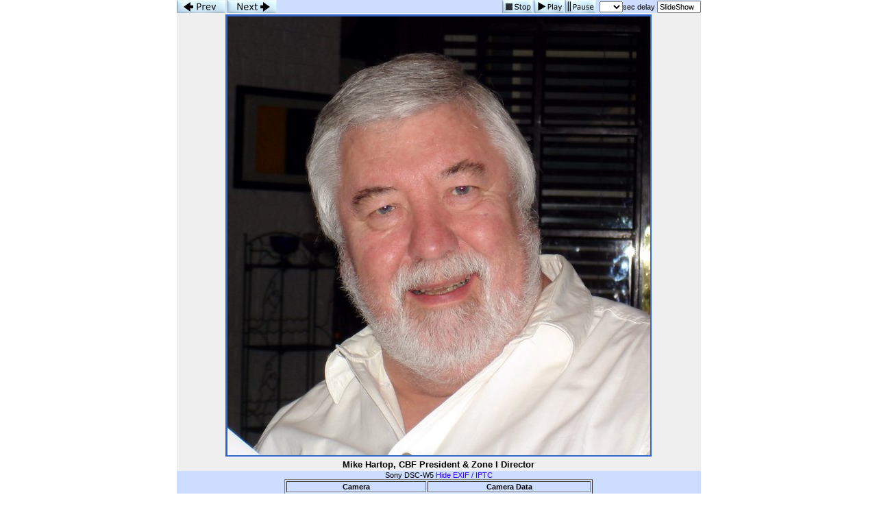

--- FILE ---
content_type: text/html; charset=UTF-8
request_url: https://imageevent.com/jon911/cbfbridgeweek?p=1&c=5&n=1&m=-1&w=4&s=0&z=2&y=2
body_size: 14615
content:


<html><head><style type=text/css>.textl,.text,.ltext,.atext,.smalltext,.otext,.btext,.ctext,.smallwordtext,.lsmallwordtext,.lmtext,.header2,.headertext,.title,.errortext,.smallerrortext,.smallertext,.tinytext,.verysmalltext,.heltext,.hesmalltext,.hetext,.heheadertext,.helsmalltext,.hesmallwordtext,.helsmallwordtext,.errortext,.smallerrortext,.lmntext{font-family:Verdana,Geneva,Arial,Helvetica,sans-serif;}.title{font-size:15px;}.header2,.btext,.textl{font-size:14px;}.heltext,.hetext,.heheadertext,.errortext,.headertext,.title,.text,.ltext,.atext,.otext{font-size:13px;}.hesmalltext,.helsmalltext,.smallerrortext,.smalltext,.otext,.btext,.ctext,.lmtext,.lmntext{font-size:12px;}.smallwordtext,.lsmallwordtext{font-size:11px;}.hesmallwordtext,.helsmallwordtext,.smallertext{font-size:10px;}.verysmalltext{font-size:8px;}.tinytext{font-size:6px;}.hesmalltext,.hetext,.heheadertext,.hesmallwordtext,.helsmallwordtext,.otext{color:#FFFF99;}.heltext,.helsmalltext,.helsmallwordtext{color:#FFFFFF;}.ctext{color:#336699;}.btext{color:#CC3399;}.ltext,.lsmallwordtext,.lmntext,.lmtext{color:#3300FF;}.header2,.headertext,.title{color:#006699;}.errortext,.smallerrortext{color:#ff0000;}.border2{border:1px solid #146D8A;}.divht{padding:2px;}A:active{color:#66CCFF;text-decoration:underline;}A:link,A:visited{color:#3300FF;text-decoration:none;}A:hover{color:#FF0066;text-decoration:underline;}A:link.textl,A:link.ltext,A:link.lmntext,A:link.lmtext,A:link.lsmallwordtext,A:visited.textl,A:visited.ltext,A:visited.lmntext,A:visited.lmtext,A:visited.lsmallwordtext{color:#0033FF;}A:hover.textl,A:hover.ltext,A:hover.lmntext,A:hover.lmtext,A:hover.lsmallwordtext{color:#0033FF;text-decoration:underline;}A:link.heltext,A:link.helsmalltext,A:link.helsmallwordtext,A:visited.heltext,A:visited.helsmalltext,A:visited.helsmallwordtext{color:#FFFFFF;}A:hover.heltext,A:hover.helsmalltext,A:hover.helsmallwordtext{color:#FFFF00;text-decoration:underline;}</style><style type=text/css>body{background-color:#FFFFFF}.ivatext,.ivbtext,.ivctext,.ivt,.ivlt,.ivvs,.ivs,.ivls,.ivtitle,.ivatitle{font-family:Verdana, Geneva, Arial, Helvetica, sans-serif;font-size:13px;color:#000000;}.ivatext,.ivbtext{font-size:14px;color:#000000;}.ivbtext{color:#006699;}.ivctext{color:#000000;}.ivs,.ivls{font-size:11px;}.ivlt,.ivls{color:#3300FF;}.ivtitle,.ivatitle{color:#006699;font-size:14px;}.ivatitle{font-size:18px;}.ivvs{font-size:10px;}.ivimgeborder{border:2pt solid #3366CC;}.ivimgeoborder{border:2pt solid #3366CC;}.ivimgborder{border:2pt solid #3366CC;}.ivimgoborder{border:2pt solid #6699FF;}A:active{color:#66CCFF;text-decoration:underline;}A:link{color:#3300FF;text-decoration:none;}A:visited{color:#3300FF;text-decoration:none;}A:hover{color:#FF0066;text-decoration:underline;}</style>
<script language="javascript">

		<!--
		imu="https://imageevent.com/jon911/cbfbridgeweek;jsessionid=e8wtlmyn91.camel";function goop(u){window.open(u,'opz','status=no,toolbar=no,scrollbars=yes,resizable=yes,width=680,height=550');}var mw=489,time=5,st=0,pd=0,cht=1,dy=0,nxt=0,ody=0,tid=0,ts=0,ld=0;function cz(zm){location.href=imu+"?p=1&b=-1&m=-1&c=5&w=4&s=1&n=1&l="+dy+"&z="+zm;return;}function shd(){tl=dy-ts;if(tl<0)tl=0;if(cht==1){document.pics.dt.value=tl+' sec left';}ts++;setTimeout('shd()',1000);return;}function sss(){var next=2;if(st>=1){next=1;time=document.pics.dy.selectedIndex}st=1;location.href=imu+"?p="+next+"&w=4&c=5&m=-1&s=0&y=2&b=0&l="+time+"&z=2";return;}function pauseSlideShow(form){if(st==0){return;}if(ld==1){if(pd==1){playSS();return;}clearTimeout(tid);ody=(dy-ts+1);dy=0;}cht=0;pd=1;document.pics.dt.value='Paused';return;}function playSS(){if(st==0||ld==0)sss();else chd(document.pics,ody,(document.pics.dy.selectedIndex));}function chd(form,num,num2){if(num==-1)return;if(st==0){time=num;}cht=1;ttw=1000*num;dy=num;if(num2==0){nxt=num;}else{nxt=num2;}ts=0;clearTimeout(tid);form.dy.blur();if(ld==1){pd=0;tid=setTimeout('location.href=imu+"?p=2&c=5&b=-1&m=-1&w=4&z=2&s=0&y=2&l="+nxt+""',ttw);}else{sss();}return;}function cts(){ld=1;ttw=1000*dy;tid=setTimeout('location.href=imu+"?p=2&w=4&z=2&c=5&m=-1&s=0&y=2&b=0&l="+dy+""',ttw);return;}function sts(){clearTimeout(tid);st=0;cht=0;dy=0;if(ld==1){document.pics.dy.selectedIndex=0;document.pics.dt.value='Stopped';}else{location.href=imu+"?p=1&c=5&m=-1&w=4&s=0&y=2&z=2&l=-1";}}var ilt=false,irt=false,ike=false;if(window.addEventListener){window.addEventListener('keydown',ikd,false);window.addEventListener('keyup',iku,false)};function iku(ive){if(ive.keyCode=='37')ilt=false;else if(ive.keyCode=='39')irt=false;else if(ive.keyCode=='27')ike=false;}function ikd(ive){if(ive.keyCode=="37"&&!ilt){ilt=true;location.href=imu+"?p=0&w=4&n=1&c=5&m=-1&s=0&y=2&z=2&l="+dy;}else if(ive.keyCode=="39"&&!irt){irt=true;location.href=imu+"?p=2&w=4&c=5&n=0&m=-1&s=0&y=2&z=2&l="+dy;}else if(ive.keyCode=="27"&&!ike){ike=true;location.href="https://imageevent.com/jon911/cbfbridgeweek;jsessionid=e8wtlmyn91.camel?z=2&c=5&n=1&m=-1&w=4&x=0&p=1"}} 
		//--></script>
		<meta name="Author" content="Jonathan Steinberg"><meta name="title" content="CBF Bridge Week, 2006"><meta name="description" content="CBF Board of Directors and players participating in the 2006 CBF Regional and Bridge Week events."><link rel="shortcut icon" href="https://static.imageevent.com/fimages/images/favicon.ico">
<title>Photo 2 of 100, CBF Bridge Week, 2006</title></head><body leftmargin=0 topmargin=0 marginwidth=0 marginheight=0 rightmargin=0 bgcolor=#FFFFFF onLoad='if(pd==0){ld=1;};'><table align=center cellspacing=0 cellpadding=0 height=100% width=765 border=0><tr bgcolor="#CCDDFF"><form name=pics><td height=19><a href="javascript:location.href='https://imageevent.com/jon911/cbfbridgeweek;jsessionid=e8wtlmyn91.camel?p=0&w=4&n=1&c=5&m=-1&s=0&y=2&z=2&l='+dy"><img src="https://static.imageevent.com/fimages/nav1/prev.gif" width=72 height=19 border=0 alt=Prev></a><a href="javascript:location.href='https://imageevent.com/jon911/cbfbridgeweek;jsessionid=e8wtlmyn91.camel?p=2&w=4&c=5&n=0&m=-1&s=0&y=2&z=2&l='+dy"><img src="https://static.imageevent.com/fimages/nav1/next.gif" vspace=0 hspace=2 width=72 height=19 border=0 alt=Next></a></td><td align=right>&nbsp;<a href="javascript:sts()"><img src="https://static.imageevent.com/fimages/nav1/stop.gif" align=top width=45 height=19 border=0 vspace=0 hspace=1 alt=Stop></a><a href="javascript:playSS()"><img src="https://static.imageevent.com/fimages/nav1/play.gif" align=top width=45 height=19 border=0 vspace=0 hspace=0 alt="Play"></a><a href="javascript:pauseSlideShow()"><img src="https://static.imageevent.com/fimages/nav1/pause.gif" vspace=0 hspace=1 align=top width=45 height=19 border=0 alt="Pause"></a><span class=tinytext>&nbsp;&nbsp;</span><span class=ivs><select class=smallwordtext name=dy onFocus="pauseSlideShow(this.form)" onBlur="chd(this.form,this.options[this.options.selectedIndex].value,0)" onChange="chd(this.form,this.options[this.options.selectedIndex].value,0)"><option value="-1"> </option><option value=1>1<option value=2>2<option value=3>3<option value=4>4<option value=5>5<option value=6>6<option value=7>7<option value=8>8<option value=9>9<option value=10>10<option value=11>11<option value=12>12<option value=13>13<option value=14>14<option value=15>15</select>sec&nbsp;delay&nbsp;<input type=text onFocus="this.blur()" name=dt class=smallwordtext readonly size=8" value="SlideShow"></span></td></tr><tr align=center><td colspan=2 bgcolor="#EFEFEF"><a href="https://imageevent.com/jon911/cbfbridgeweek;jsessionid=e8wtlmyn91.camel?z=2&c=5&n=1&m=-1&w=4&x=0&p=1"><img  hspace=0 vspace=2 border=0 class=ivimgeborder onmouseover="this.className='ivimgeoborder'" onmouseout="this.className='ivimgeborder'" alt="Return to Album" width=617 height=640 src="https://photos.imageevent.com/jon911/cbfbridgeweek/websize/DSC01024a.jpg"></a><div align=center class=divht><span class=ivctext><b>Mike Hartop, CBF President & Zone I Director</b></span></div></td></tr><tr height=45 bgcolor="#CCDDFF" ><td colspan=2 align=center><span class=ivs>Sony DSC-W5 </span><a class=ivls href="https://imageevent.com/jon911/cbfbridgeweek;jsessionid=e8wtlmyn91.camel?p=1&c=5&n=1&m=-1&w=4&s=0&z=2&y=1">Hide EXIF / IPTC</a><br><table border=1 width=450><th align=center width=200><span class=ivs>Camera</span></th><th align=center><span class=ivs>Camera Data</span></th><tr><td align=center nowrap><span class=ivs>Image Description</span></td><td align=center><span class=ivs>&nbsp;</span></td></tr><tr><td align=center nowrap><span class=ivs>Make</span></td><td align=center><span class=ivs>SONY</span></td></tr><tr><td align=center nowrap><span class=ivs>Model</span></td><td align=center><span class=ivs>DSC-W5</span></td></tr><tr><td align=center nowrap><span class=ivs>Orientation</span></td><td align=center><span class=ivs>top, left side</span></td></tr><tr><td align=center nowrap><span class=ivs>X Resolution</span></td><td align=center><span class=ivs>72 dots per inch</span></td></tr><tr><td align=center nowrap><span class=ivs>Y Resolution</span></td><td align=center><span class=ivs>72 dots per inch</span></td></tr><tr><td align=center nowrap><span class=ivs>Resolution Unit</span></td><td align=center><span class=ivs>Inch</span></td></tr><tr><td align=center nowrap><span class=ivs>Software</span></td><td align=center><span class=ivs>ACD Systems Digital Imaging</span></td></tr><tr><td align=center nowrap><span class=ivs>Date/Time</span></td><td align=center><span class=ivs>2006:02:11 21:37:53</span></td></tr><tr><td align=center nowrap><span class=ivs>YCbCr Positioning</span></td><td align=center><span class=ivs>Center of pixel array</span></td></tr></table><table border=1 width=450><th align=center width=200><span class=ivs>Photo</span></th><th align=center><span class=ivs>Photo Data</span></th><tr><td align=center nowrap><span class=ivs>Exposure Time</span></td><td align=center><span class=ivs>0.02 sec</span></td></tr><tr><td align=center nowrap><span class=ivs>F-Number</span></td><td align=center><span class=ivs>F5.2</span></td></tr><tr><td align=center nowrap><span class=ivs>Exposure Program</span></td><td align=center><span class=ivs>Program normal</span></td></tr><tr><td align=center nowrap><span class=ivs>ISO Speed Ratings</span></td><td align=center><span class=ivs>160</span></td></tr><tr><td align=center nowrap><span class=ivs>Exif Version</span></td><td align=center><span class=ivs>2.20</span></td></tr><tr><td align=center nowrap><span class=ivs>Date/Time Original</span></td><td align=center><span class=ivs>2006:02:10 07:30:18</span></td></tr><tr><td align=center nowrap><span class=ivs>Date/Time Digitized</span></td><td align=center><span class=ivs>2006:02:10 07:30:18</span></td></tr><tr><td align=center nowrap><span class=ivs>Components Configuration</span></td><td align=center><span class=ivs>YCbCr</span></td></tr><tr><td align=center nowrap><span class=ivs>Compressed Bits Per Pixel</span></td><td align=center><span class=ivs>8 bits/pixel</span></td></tr><tr><td align=center nowrap><span class=ivs>Exposure Bias Value</span></td><td align=center><span class=ivs>0</span></td></tr><tr><td align=center nowrap><span class=ivs>Max Aperture Value</span></td><td align=center><span class=ivs>F2.8</span></td></tr><tr><td align=center nowrap><span class=ivs>Metering Mode</span></td><td align=center><span class=ivs>Multi-segment</span></td></tr><tr><td align=center nowrap><span class=ivs>White Balance</span></td><td align=center><span class=ivs>Unknown</span></td></tr><tr><td align=center nowrap><span class=ivs>Flash</span></td><td align=center><span class=ivs>Flash fired, compulsory flash mode, return light not detected</span></td></tr><tr><td align=center nowrap><span class=ivs>Focal Length</span></td><td align=center><span class=ivs>23.7 mm</span></td></tr><tr><td align=center nowrap><span class=ivs>Sub-Sec Time</span></td><td align=center><span class=ivs>812</span></td></tr><tr><td align=center nowrap><span class=ivs>FlashPix Version</span></td><td align=center><span class=ivs>1.00</span></td></tr><tr><td align=center nowrap><span class=ivs>Color Space</span></td><td align=center><span class=ivs>sRGB</span></td></tr><tr><td align=center nowrap><span class=ivs>Exif Image Width</span></td><td align=center><span class=ivs>1710 pixels</span></td></tr><tr><td align=center nowrap><span class=ivs>Exif Image Height</span></td><td align=center><span class=ivs>1775 pixels</span></td></tr><tr><td align=center nowrap><span class=ivs>File Source</span></td><td align=center><span class=ivs>Digital Still Camera (DSC)</span></td></tr><tr><td align=center nowrap><span class=ivs>Scene Type</span></td><td align=center><span class=ivs>Directly photographed image</span></td></tr><tr><td align=center nowrap><span class=ivs>Custom Rendered</span></td><td align=center><span class=ivs>Normal</span></td></tr><tr><td align=center nowrap><span class=ivs>Exposure Mode</span></td><td align=center><span class=ivs>Auto</span></td></tr><tr><td align=center nowrap><span class=ivs>White Balance Mode</span></td><td align=center><span class=ivs>Auto</span></td></tr><tr><td align=center nowrap><span class=ivs>Scene Capture Type</span></td><td align=center><span class=ivs>Standard</span></td></tr><tr><td align=center nowrap><span class=ivs>Contrast</span></td><td align=center><span class=ivs>Normal</span></td></tr><tr><td align=center nowrap><span class=ivs>Saturation</span></td><td align=center><span class=ivs>Normal</span></td></tr><tr><td align=center nowrap><span class=ivs>Sharpness</span></td><td align=center><span class=ivs>Normal</span></td></tr></table><span class=ivs>Photo 2 of 100, DSC01024a.jpg, 58KB, 617x640, 227 Hits</span><br><span class=ivs>Other Sizes: </span><span class=ivs> Medium</span><span class=ivs> </span><a href="javascript:cz(9)" class=ivls>Original</a></td></tr><tr bgcolor="#EAFCFF" height=20><td align=left><a href="https://imageevent.com/iim.jsp;jsessionid=e8wtlmyn91.camel?p=1&f=&l=&v=cbfbridgeweek&r=jon911" class=ivls>Properties</a><span class=ivvs>&nbsp;|&nbsp;</span><a class=ivls href="javascript:void(0)" onClick="tv=document.pics._ivse;tv.style.display='inline';tv.focus();tv.select();">Link</a><span class=ivs>&nbsp;</span><input type=text readonly class=smallwordtext style="font-size:xx-small;width:300px;display:none;" name=_ivse value="https://photos.imageevent.com/jon911/cbfbridgeweek/websize/DSC01024a.jpg"></td><td align=right><a class=ivls href="https://imageevent.com/jon911/cbfbridgeweek;jsessionid=e8wtlmyn91.camel?z=2&l=0&c=5&n=1&m=-1&w=4&x=0&p=1">Back to Thumbnails</a></td></form></tr></table>
		</body></html>
		